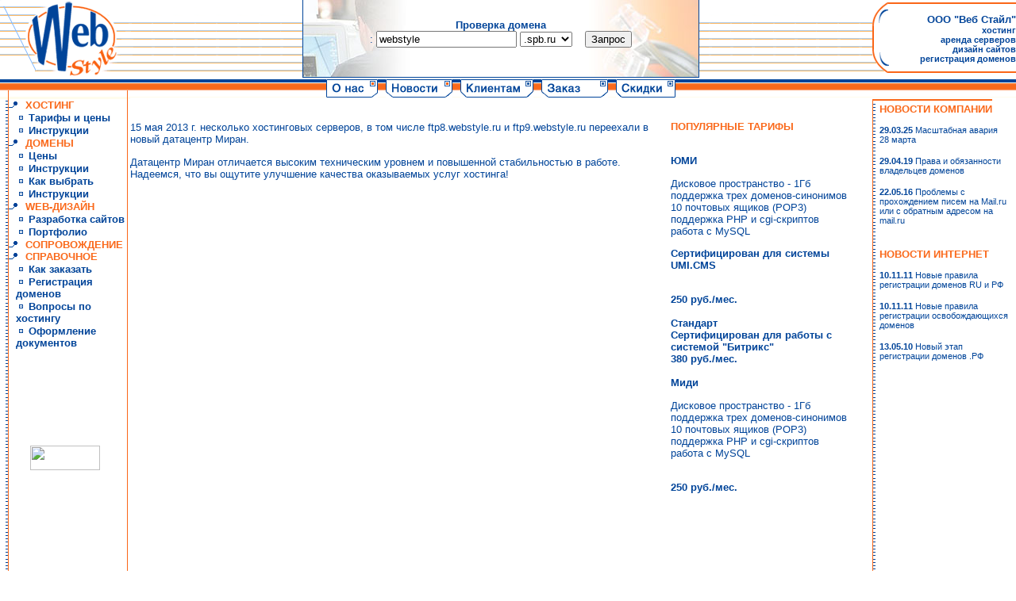

--- FILE ---
content_type: text/html; charset=utf-8
request_url: http://webstyle.ru/vtoroe_menyu/novosti_kompanii/pereezd_v_novyj_datacentr
body_size: 13620
content:
<html>
<head>
<title>Переезд в новый датацентр</title>
<link rel="stylesheet" href="/css/cms/style.css" type="text/css">
</head>
<body bgcolor=#ffffff  leftmargin="0" rightmargin="0" marginheight="0" marginwidth="0" topmargin="0">
<table cellspacing="0" cellpadding="0" border="0" width="100%" height="100%">
<!--начало верха-->
<tr>
    <td><img src="/images/logo.gif" alt="" width="164" height="97" border="0"></td>
    <td background="/images/fon1.gif" align="center" width="85%" valign="top">
	<table cellspacing="0" cellpadding="0" border="0"  width="500">
<tr><td bgcolor="#02459A"><img src="/images/pix.gif" alt="" width="1" height="97" border="0"></td><td width="100%" align="center" background="/images/fon_d1.jpg">
    <b>Проверка домена</b>


<form method="post" action="/test/">

<label for="hst">:</label>

<input name="data[hst]" type=text value="webstyle" id="hst">

<label for="dmn"> </label>

<select name="data[dmn]">                     
<option>.spb.ru 
<option>.spb.ru
<option>.msk.ru
<option>.ru
<option>.com.ru
<option>.org.ru
<option>.net.ru
<option>.com
<option>.org
<option>.net
</select>

<input type="hidden" name="labels[hst]" value="Имя домена" />

<input type="hidden" name="labels[dmn]" value="Зона" />


&nbsp;&nbsp;
<input type=submit value="Запрос">
</form>


</td><td bgcolor="#02459A">
<img src="/images/pix.gif" alt="" width="1" height="1" border="0"></td>
</tr>
<tr><td colspan="3" bgcolor="#02459A">
<img src="/images/pix.gif" alt="" width="1" height="1" border="0"></td></tr>
</table>

	</td>
    <td background="/images/fon31.gif" width="100%">
<div align="right"><b>&nbsp;&nbsp;&nbsp;&nbsp;ООО "Веб&nbsp;Стайл"</b><br> <b class="small">&nbsp;&nbsp;&nbsp;&nbsp;хостинг<br> &nbsp;&nbsp;&nbsp;&nbsp;аренда серверов<br>&nbsp;&nbsp;&nbsp;&nbsp;дизайн сайтов<br>  &nbsp;&nbsp;&nbsp;&nbsp;регистрация доменов<br> </b>
</div></td>
</tr>

<tr><td background="/images/fon3.gif" valign="top">
<img src="/images/l.gif" alt="" width="164" height="27" border="0" valign="top"></td>
<td  background="/images/fon3.gif" align="center" class="top">
<table cellpadding=0 cellspacing=0 border=0><tr>

<td>
<a href="/vtoroe_menyu/o_nas"><img src="/images/cms/menu/about_on.gif" alt="О нас" height="23" border="0" hspace="5" vspace="0"></a>
</td>

<td>
<a href="/vtoroe_menyu/novosti_kompanii"><img src="/images/cms/menu/news_on.gif" alt="НОВОСТИ КОМПАНИИ" height="23" border="0" hspace="5" vspace="0"></a>
</td>

<td>
<a href="/vtoroe_menyu/klientam"><img src="/images/cms/menu/clients_off.gif" alt="Клиентам" height="23" border="0" hspace="5" vspace="0"></a>
</td>

<td>
<a href="/vtoroe_menyu/zakaz"><img src="/images/cms/menu/blank_off.gif" alt="ЗАКАЗ" height="23" border="0" hspace="5" vspace="0"></a>
</td>

<td>
<a href="/vtoroe_menyu/skidki"><img src="/images/cms/menu/disk_off.gif" alt="Скидки" height="23" border="0" hspace="5" vspace="0"></a>
</td>



</tr></table></td>
<td background="/images/fon3.gif"></td></tr>

<!--конец верха-->
<tr>
    <td background="/images/fonm.gif" valign="top">
<!--левое меню начало-->
<!--%menu%-->


<img src="/images/razd.gif" alt="" width="12" height="15" border="0" hspace="10" align="left">
<b class="col">ХОСТИНГ</b>
<br>

	<p class="h1">
		<img src="/images/razd_v.gif" alt="" width="13" height="15" border="0" align="left">
		<a href="/hosting/tarify_i_ceny"><b>Тарифы и цены</b></a>
		</p>

	<p class="h1">
		<img src="/images/razd_v.gif" alt="" width="13" height="15" border="0" align="left">
		<a href="/hosting/instrukcii"><b>Инструкции</b></a>
		</p>




<img src="/images/razd.gif" alt="" width="12" height="15" border="0" hspace="10" align="left">
<b class="col">ДОМЕНЫ</b>
<br>

	<p class="h1">
		<img src="/images/razd_v.gif" alt="" width="13" height="15" border="0" align="left">
		<a href="/domeny/ceny"><b>Цены</b></a>
		</p>

	<p class="h1">
		<img src="/images/razd_v.gif" alt="" width="13" height="15" border="0" align="left">
		<a href="/domeny/instrukcii"><b>Инструкции</b></a>
		</p>

	<p class="h1">
		<img src="/images/razd_v.gif" alt="" width="13" height="15" border="0" align="left">
		<a href="/domeny/kak_vybrat"><b>Как выбрать</b></a>
		</p>

	<p class="h1">
		<img src="/images/razd_v.gif" alt="" width="13" height="15" border="0" align="left">
		<a href="/domeny/instrukcii1"><b>Инструкции</b></a>
		</p>




<img src="/images/razd.gif" alt="" width="12" height="15" border="0" hspace="10" align="left">
<b class="col">WEB-ДИЗАЙН</b>
<br>

	<p class="h1">
		<img src="/images/razd_v.gif" alt="" width="13" height="15" border="0" align="left">
		<a href="/web_dizajn/razrabotka_sajtov"><b>Разработка сайтов</b></a>
		</p>

	<p class="h1">
		<img src="/images/razd_v.gif" alt="" width="13" height="15" border="0" align="left">
		<a href="/web_dizajn/p"><b>Портфолио</b></a>
		</p>




<img src="/images/razd.gif" alt="" width="12" height="15" border="0" hspace="10" align="left">
<b class="col">СОПРОВОЖДЕНИЕ</b>
<br>


<img src="/images/razd.gif" alt="" width="12" height="15" border="0" hspace="10" align="left">
<b class="col">СПРАВОЧНОЕ</b>
<br>

	<p class="h1">
		<img src="/images/razd_v.gif" alt="" width="13" height="15" border="0" align="left">
		<a href="/spravochnoe/kak_zakazat"><b>Как заказать</b></a>
		</p>

	<p class="h1">
		<img src="/images/razd_v.gif" alt="" width="13" height="15" border="0" align="left">
		<a href="/spravochnoe/registraciya_domenov"><b>Регистрация доменов</b></a>
		</p>

	<p class="h1">
		<img src="/images/razd_v.gif" alt="" width="13" height="15" border="0" align="left">
		<a href="/spravochnoe/voprosy_po_hostingu"><b>Вопросы по хостингу</b></a>
		</p>

	<p class="h1">
		<img src="/images/razd_v.gif" alt="" width="13" height="15" border="0" align="left">
		<a href="/spravochnoe/oformlenie_dokumentov"><b>Оформление документов</b></a>
		</p>




<br>

<center>
<br><br>
<a href="http://www.rbc.ru" target="_blank">
<img src="http://pics.rbc.ru/img/grinf/usd/usd_dm_cb_000066_88x61.gif" WIDTH=88 HEIGHT="61" border=0></a>

<br><br>

<a href="http://www.hostobzor.ru/db/profile.php?pid=23"  target="_blank">
<img src="http://www.hostobzor.ru/certified/info.php?pid=23&bt=01" border=0 width=88 height=31>
</a>

</center>
 
<!--левое меню конец-->
	


	</td>
    <td height="100%" valign="top"><!--середина-->
	<table align="right" cellspacing="2" cellpadding="25" border="0" width="30%" >
<tr>    <td valign="top"><b class="col">

ПОПУЛЯРНЫЕ ТАРИФЫ

</b>


<p><b></b></p>


<div class="item">
<br>

	<a href="/market/populyarnye_tarify/umi1" class="title"></a>
		

<a href="/market/populyarnye_tarify/umi1" class="title"><b>ЮМИ</b></a>

<br>

<a href="/market/populyarnye_tarify/umi1" class="title">	
	


<p>Дисковое пространство - 1Гб<br />поддержка трех доменов-синонимов<br />10 почтовых ящиков (POP3)<br />поддержка PHP и cgi-скриптов<br />работа с MySQL</p>
<p><strong>Сертифицирован для системы UMI.CMS</strong></p>


<br> 


<span class="red"><b>250 руб./мес.</b></span>


</a>



<br>
</div>


<div class="item">
<br>

	<a href="/market/populyarnye_tarify/standart1" class="title"></a>
		

<a href="/market/populyarnye_tarify/standart1" class="title"><b>Стандарт</b></a>

<br>

<a href="/market/populyarnye_tarify/standart1" class="title">	
	


<strong>Сертифицирован для работы с системой &quot;Битрикс&quot;</strong>


<br> 


<span class="red"><b>380 руб./мес.</b></span>


</a>



<br>
</div>


<div class="item">
<br>

	<a href="/market/populyarnye_tarify/midi1" class="title"></a>
		

<a href="/market/populyarnye_tarify/midi1" class="title"><b>Миди</b></a>

<br>

<a href="/market/populyarnye_tarify/midi1" class="title">	
	


<p>Дисковое пространство - 1Гб<br />поддержка трех доменов-синонимов<br />10 почтовых ящиков (POP3)<br />поддержка PHP и cgi-скриптов<br />работа с MySQL</p>


<br> 


<span class="red"><b>250 руб./мес.</b></span>


</a>



<br>
</div>






	</td>
</tr>
</table>
<br>

<!-- img src="%publish_pic%" width="200" class="news_photo" / -->



<p>15 мая 2013 г. несколько хостинговых серверов, в том числе ftp8.webstyle.ru и ftp9.webstyle.ru переехали в новый датацентр Миран.</p>
<p>Датацентр Миран отличается высоким техническим уровнем и повышенной стабильностью в работе. Надеемся, что вы ощутите улучшение качества оказываемых услуг хостинга!</p>







	
	</td>
<td background="/images/fonn.gif" valign="top"><table  cellspacing="0" cellpadding="0" border="0" width="100%">
<tr><td><img src="/images/r.gif" alt="" width="152" height="5" border="0"></td></tr>
<tr><td><p class="h"><b class="col">
<a href="/vtoroe_menyu/novosti_kompanii/" class="col">
НОВОСТИ КОМПАНИИ
</a>
</b></p>
<p class="h">


<a href="/vtoroe_menyu/novosti_kompanii/masshtabnaya_avariya_28_marta" class="small">
<b>29.03.25</b>
Масштабная авария 28 марта</a>




<br><br>

<a href="/vtoroe_menyu/novosti_kompanii/prava_i_obyazannosti_vladelcev_domenov" class="small">
<b>29.04.19</b>
Права и обязанности владельцев доменов</a>




<br><br>

<a href="/vtoroe_menyu/novosti_kompanii/problemy_s_prohozhdeniem_pisem_na_mailru_ili_s_obratnym_adresom_na_mailru" class="small">
<b>22.05.16</b>
Проблемы с прохождением писем на Mail.ru или с обратным адресом на mail.ru</a>




<br><br>


 
</p>
<p class="h"><b class="col">

НОВОСТИ ИНТЕРНЕТ

</b></p>
<p class="h">


<a href="/novosti_internet/novye_pravila_registracii_domenov_ru_i_rf" class="small">
<b>10.11.11</b>
Новые правила регистрации доменов RU и РФ</a>




<br><br>

<a href="/novosti_internet/novye_pravila_registracii_osvobozhdayuwihsya_domenov" class="small">
<b>10.11.11</b>
Новые правила регистрации освобождающихся доменов</a>




<br><br>

<a href="/novosti_internet/novyj_etap_prioritetnoj_registracii_domenov_rf" class="small">
<b>13.05.10</b>
Новый этап регистрации доменов .РФ</a>




<br><br>


 
</p><br><br><br><br><br><br><br><br><br><br><br><br><br><br><br><br></td></tr></table>
</td>    
</tr><!--bottom-->
<tr><td colspan="3" bgcolor="#FA691B"><img src="/images/pix.gif" alt="" width="1" height="2" border="0"></td></tr>
<tr><td colspan="3">
<table cellspacing="0" cellpadding="0" border="0" width="100%">
<tr>
    <td rowspan="3"><img src="/images/pix.gif" alt="" width="2" height="1" border="0"></td>
    <td bgcolor="#02459A" rowspan="3" valign="top"><img src="/images/wt.gif" alt="" width="2" height="2" border="0"></td>
    <td bgcolor="#ffffff" width="100%" colspan="2"><img src="/images/pix.gif" alt="" width="1" height="2" border="0"></td>
    <td bgcolor="#02459A" rowspan="3" valign="top"><img src="/images/wt.gif" alt="" width="2" height="2" border="0"></td>
    <td rowspan="3"><img src="/images/pix.gif" alt="" width="2" height="1" border="0"></td>
</tr>
<tr><td bgcolor="#02459A" colspan="2"><img src="/images/pix.gif" alt="" width="1" height="4" border="0"></td></tr>
<tr><td background="/images/fon_b.gif" class="fon2"><p class="h"><br><b>Наш адрес</b>: Санкт-Петербург, ул. Лисичанская д.6 оф. 333<br>
	<b>Наш e-mail</b>: info@webstyle.ru <br>
      <b>Тел.</b> (812) 320-74-47, 334-85-11</p></td>
	<td valign="bottom" background="/images/fon_b.gif"  class="fon2">  
<div align=right>

<!-- begin of Top100 code -->
<a href="http://top100.rambler.ru/top100/"><img src="http://counter.rambler.ru/top100.cnt?131680" alt="" width="1" height="1" border="0" /></a>
<!-- end of Top100 code -->


<!-- begin of Top100 logo -->
<a href="http://top100.rambler.ru/top100/"><img src="http://top100-images.rambler.ru/top100/banner-88x31-rambler-darkblue2.gif" alt="Rambler's Top100" width="88" height="31" border="0" /></a>
<!-- end of Top100 logo -->



<!--TopList COUNTER--><img height=1 width=1
src="http://195.34.34.80/counter?id=64384"
alt=""><!--TopList COUNTER-->


<!--Rating@Mail.ru COUNTER--><a target=_top
href="http://top.mail.ru/jump?from=298415"><img
src="http://top.list.ru/counter?id=298415;t=109"
border=0 height=18 width=88
alt="Рейтинг@Mail.ru"></a><!--/COUNTER-->

<a href="http://www.yandex.ru/cy?base=0&host=www.webstyle.ru">
<img src="http://www.yandex.ru/cycounter?www.webstyle.ru" width=88 height=31 alt="Яндекс цитирования" border=0></a>&nbsp;&nbsp;&nbsp;


</div></td>

	  </tr>
	  </table>


</td>


</tr>

</table>




</body>
</html>
<!-- This page generated in 0.4581 secs by TPL, SITE MODE -->

--- FILE ---
content_type: text/css
request_url: http://webstyle.ru/css/cms/style.css
body_size: 874
content:
td{ color: #004499; 
font-family:  Tahoma, sans-serif;
font-size: 10pt;}
.menu{ 
font-size: 13pt;
font-family: Tahoma, Helvetica, sans-serif;
color: #AA3800; 
 }
.small{ 
font-size: 8pt;
font-family: Tahoma, Helvetica, sans-serif;

 } 
 a{ 
 color: #004499; 
 	text-decoration : none;
	font-family: Tahoma, Helvetica, sans-serif;
	font-size: 10pt;
  }
  .col{ 
 color: #FA691B; 
 	text-decoration : none;
	font-family: Tahoma, Helvetica, sans-serif;
	font-size: 10pt;
  }
  h1.w{ 
color: #ffffff; 
font-family: Arial, sans-serif;
font-size: 14pt;
margin-bottom : 7px;
margin-top : 7px;
margin-left : 20px;
}

.h{padding-left:10px;
padding-right: 10px;
}
.h1{padding-left: 20px;
margin-top : 1px;
margin-bottom : 1px;}

h2{font-size: 12pt;}
 .fon2
{background-repeat : repeat-x;
	
	}
.top{padding-top:1px;
padding-bottom:0px;
}